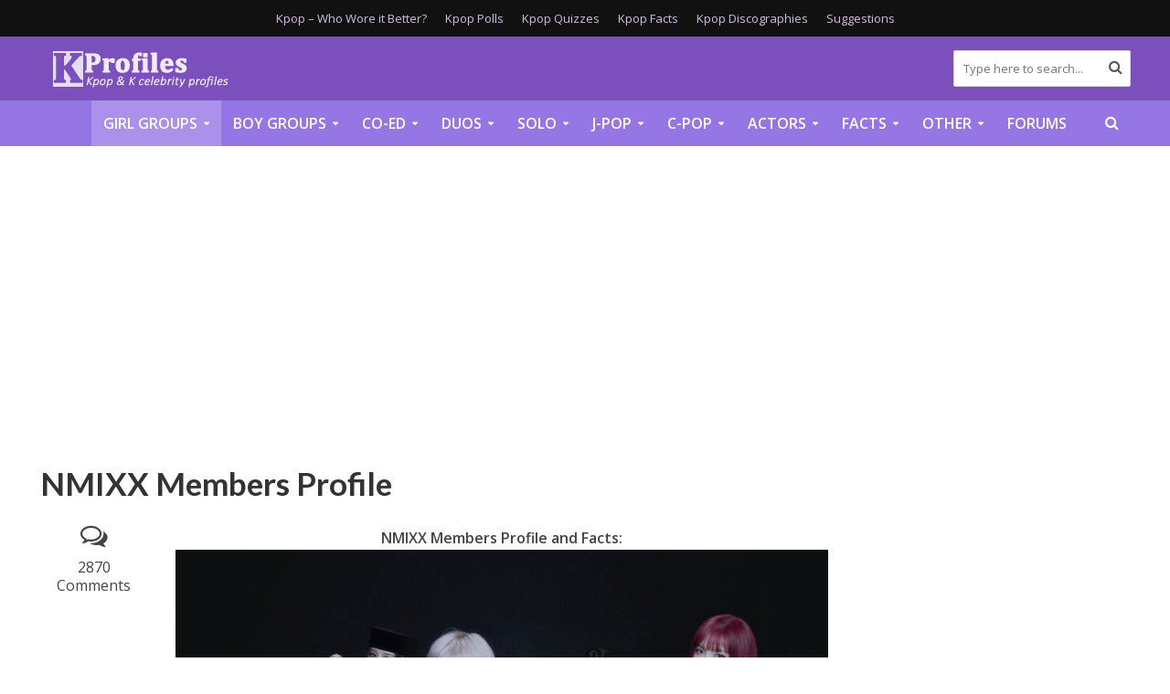

--- FILE ---
content_type: text/html; charset=utf-8
request_url: https://disqus.com/embed/comments/?base=default&f=kprofiles&t_i=209290%20https%3A%2F%2Fkprofiles.com%2F%3Fp%3D209290&t_u=https%3A%2F%2Fkprofiles.com%2Fnmixx-profile%2F&t_e=NMIXX%20Members%20Profile&t_d=NMIXX%20Members%20Profile%20%E2%80%93%20Kpop%20Profiles&t_t=NMIXX%20Members%20Profile&s_o=default
body_size: 8959
content:
<!DOCTYPE html>

<html lang="en" dir="ltr" class="not-supported type-">

<head>
    <title>Disqus Comments</title>

    
    <meta name="viewport" content="width=device-width, initial-scale=1, maximum-scale=1, user-scalable=no">
    <meta http-equiv="X-UA-Compatible" content="IE=edge"/>

    <style>
        .alert--warning {
            border-radius: 3px;
            padding: 10px 15px;
            margin-bottom: 10px;
            background-color: #FFE070;
            color: #A47703;
        }

        .alert--warning a,
        .alert--warning a:hover,
        .alert--warning strong {
            color: #A47703;
            font-weight: bold;
        }

        .alert--error p,
        .alert--warning p {
            margin-top: 5px;
            margin-bottom: 5px;
        }
        
        </style>
    
    <style>
        
        html, body {
            overflow-y: auto;
            height: 100%;
        }
        

        #error {
            display: none;
        }

        .clearfix:after {
            content: "";
            display: block;
            height: 0;
            clear: both;
            visibility: hidden;
        }

        
    </style>

</head>
<body>
    

    
    <div id="error" class="alert--error">
        <p>We were unable to load Disqus. If you are a moderator please see our <a href="https://docs.disqus.com/help/83/"> troubleshooting guide</a>. </p>
    </div>

    
    <script type="text/json" id="disqus-forumData">{"session":{"canModerate":false,"audienceSyncVerified":false,"canReply":true,"mustVerify":false,"recaptchaPublicKey":"6LfHFZceAAAAAIuuLSZamKv3WEAGGTgqB_E7G7f3","mustVerifyEmail":false},"forum":{"aetBannerConfirmation":null,"founder":"203503671","twitterName":null,"commentsLinkOne":"1 Comment","guidelines":null,"disableDisqusBrandingOnPolls":false,"commentsLinkZero":"0 Comments","disableDisqusBranding":false,"id":"kprofiles","createdAt":"2016-04-07T12:28:14.209644","category":"Entertainment","aetBannerEnabled":false,"aetBannerTitle":null,"raw_guidelines":null,"initialCommentCount":null,"votingType":1,"daysUnapproveNewUsers":2,"installCompleted":true,"moderatorBadgeText":"","commentPolicyText":null,"aetEnabled":false,"channel":null,"sort":2,"description":null,"organizationHasBadges":true,"newPolicy":true,"raw_description":null,"customFont":null,"language":"en","adsReviewStatus":1,"commentsPlaceholderTextEmpty":null,"daysAlive":0,"forumCategory":{"date_added":"2016-01-28T01:54:31","id":4,"name":"Entertainment"},"linkColor":null,"colorScheme":"auto","pk":"4146647","commentsPlaceholderTextPopulated":null,"permissions":{},"commentPolicyLink":null,"aetBannerDescription":null,"favicon":{"permalink":"https://disqus.com/api/forums/favicons/kprofiles.jpg","cache":"//a.disquscdn.com/1768293611/images/favicon-default.png"},"name":"K Profiles","commentsLinkMultiple":"{num} Comments","settings":{"threadRatingsEnabled":false,"adsDRNativeEnabled":false,"behindClickEnabled":false,"disable3rdPartyTrackers":false,"adsVideoEnabled":true,"adsProductVideoEnabled":true,"adsPositionBottomEnabled":true,"ssoRequired":false,"contextualAiPollsEnabled":false,"unapproveLinks":true,"adsPositionRecommendationsEnabled":true,"adsEnabled":true,"adsProductLinksThumbnailsEnabled":false,"hasCustomAvatar":false,"organicDiscoveryEnabled":true,"adsProductDisplayEnabled":true,"adsProductLinksEnabled":false,"audienceSyncEnabled":false,"threadReactionsEnabled":false,"linkAffiliationEnabled":true,"adsPositionAiPollsEnabled":true,"disableSocialShare":false,"adsPositionTopEnabled":true,"adsProductStoriesEnabled":false,"sidebarEnabled":false,"adultContent":false,"allowAnonVotes":false,"gifPickerEnabled":true,"mustVerify":true,"badgesEnabled":false,"mustVerifyEmail":true,"allowAnonPost":true,"unapproveNewUsersEnabled":false,"mediaembedEnabled":true,"aiPollsEnabled":true,"userIdentityDisabled":false,"adsPositionPollEnabled":true,"discoveryLocked":true,"validateAllPosts":false,"adsSettingsLocked":true,"isVIP":false,"adsPositionInthreadEnabled":true},"organizationId":3005003,"typeface":"auto","url":"https://kprofiles.com/","daysThreadAlive":0,"avatar":{"small":{"permalink":"https://disqus.com/api/forums/avatars/kprofiles.jpg?size=32","cache":"//a.disquscdn.com/1768293611/images/noavatar32.png"},"large":{"permalink":"https://disqus.com/api/forums/avatars/kprofiles.jpg?size=92","cache":"//a.disquscdn.com/1768293611/images/noavatar92.png"}},"signedUrl":"https://disq.us/?url=https%3A%2F%2Fkprofiles.com%2F&key=SkG1L_NITwS9_bWYM6gghA"}}</script>

    <div id="postCompatContainer"><div class="comment__wrapper"><div class="comment__name clearfix"><img class="comment__avatar" src="//a.disquscdn.com/1768293611/images/noavatar92.png" width="32" height="32" /><strong><a href="">Una</a></strong> &bull; 1 week ago
        </div><div class="comment__content"><p>OMG i have same bday with HAEWONN</p></div></div><div class="comment__wrapper"><div class="comment__name clearfix"><img class="comment__avatar" src="//a.disquscdn.com/1768293611/images/noavatar92.png" width="32" height="32" /><strong><a href="">Mihajlo Filipović</a></strong> &bull; 1 week ago
        </div><div class="comment__content"><p>their positions imo:<br>Haewon: Leader, Main Dancer, Lead Vocalist<br>Lily: Main Vocalist<br>Sullyoon: Lead Vocalist, Visual, Face of the Group<br>Jinni: Lead Dancer, Sub Vocalist, Center<br>Bae: Lead Dancer, Sub Vocalist<br>Jiwoo: Main Rapper, Lead Dancer, Sub Vocalist<br>Kyujin: Lead Vocalist, Lead Rapper, Lead Dancer, Maknae</p></div></div><div class="comment__wrapper"><div class="comment__name clearfix"><img class="comment__avatar" src="//a.disquscdn.com/1768293611/images/noavatar92.png" width="32" height="32" /><strong><a href="">Mihajlo Filipović</a></strong> &bull; 1 week ago
        </div><div class="comment__content"><p>ok someone finally have more votes than jini</p></div></div><div class="comment__wrapper"><div class="comment__name clearfix"><img class="comment__avatar" src="https://c.disquscdn.com/uploads/users/14862/9933/avatar92.jpg?1572449795" width="32" height="32" /><strong><a href="">Pogiman666</a></strong> &bull; 3 weeks ago
        </div><div class="comment__content"><p>My NMIXX bias:</p><p>1. Kyujin<br>2. Haewon<br>3. Sullyoon<br>4. Lily<br>5. Jinni<br>6. Bae<br>7. Jiwoo</p></div></div><div class="comment__wrapper"><div class="comment__name clearfix"><img class="comment__avatar" src="https://c.disquscdn.com/uploads/users/40657/2223/avatar92.jpg?1729057228" width="32" height="32" /><strong><a href="">Biased Ho</a></strong> &bull; 3 weeks ago
        </div><div class="comment__content"><p>Lily for president!<br><a href="https://disq.us/url?url=https%3A%2F%2Fmedia3.giphy.com%2Fmedia%2Fv1.Y2lkPTg5OGZmOWM5eHUyeHl6NGpodzhxM2RvcDh6b3M3c2s4Y2NoNGo2OG8wejNicTZ1cCZlcD12MV9naWZzX3NlYXJjaCZjdD1n%2F0LxOKW3lc25y1DeiOG%2Fgiphy-downsized-small.mp4%3A0YOCVRStrdslFAOsY_AbadAhmUI&amp;cuid=4146647" rel="nofollow noopener" target="_blank" title="https://media3.giphy.com/media/v1.Y2lkPTg5OGZmOWM5eHUyeHl6NGpodzhxM2RvcDh6b3M3c2s4Y2NoNGo2OG8wejNicTZ1cCZlcD12MV9naWZzX3NlYXJjaCZjdD1n/0LxOKW3lc25y1DeiOG/giphy-downsized-small.mp4">https://media3.giphy.com/me...</a></p></div></div><div class="comment__wrapper"><div class="comment__name clearfix"><img class="comment__avatar" src="https://c.disquscdn.com/uploads/users/39827/3304/avatar92.jpg?1695140968" width="32" height="32" /><strong><a href="">YIY</a></strong> &bull; 1 month ago
        </div><div class="comment__content"><p>Kyujin best idol</p></div></div><div class="comment__wrapper"><div class="comment__name clearfix"><img class="comment__avatar" src="https://c.disquscdn.com/uploads/users/37540735068/7383/avatar92.jpg?1765354766" width="32" height="32" /><strong><a href="">Hyunjins_Iced_Americano ☕</a></strong> &bull; 1 month ago
        </div><div class="comment__content"><p>Hello~<br>I'm trying to stan NMIXX is there anything I should know about them?💗  <a href="https://disq.us/url?url=https%3A%2F%2Fmedia4.giphy.com%2Fmedia%2Fv1.Y2lkPTg5OGZmOWM5MGF5OXBhZ3d1Zm81b2l6Y3Nic3Z1OXNsd2llNGptYXlyM3dmYmdpNiZlcD12MV9naWZzX3NlYXJjaCZjdD1n%2FqrD7pPzYIsRXRmJvap%2Fgiphy-downsized-small.mp4%3AOVm36wYelP0ds1Ivlj9NtdcDBKw&amp;cuid=4146647" rel="nofollow noopener" target="_blank" title="https://media4.giphy.com/media/v1.Y2lkPTg5OGZmOWM5MGF5OXBhZ3d1Zm81b2l6Y3Nic3Z1OXNsd2llNGptYXlyM3dmYmdpNiZlcD12MV9naWZzX3NlYXJjaCZjdD1n/qrD7pPzYIsRXRmJvap/giphy-downsized-small.mp4">https://media4.giphy.com/me...</a></p></div></div><div class="comment__wrapper"><div class="comment__name clearfix"><img class="comment__avatar" src="//a.disquscdn.com/1768293611/images/noavatar92.png" width="32" height="32" /><strong><a href="">Amimaan</a></strong> &bull; 1 month ago
        </div><div class="comment__content"><p>bias ranking:<br>1. Jiwoo<br>2. Bae/Haewon<br>3. Lily/Sullyoon/Kyujin</p><p>Who caught my eye first: Jinni<br>Who got me into NMIXX: Lily<br>First bias: Bae<br>Current bias: Jiwoo<br>First bias wrecker: Jinni<br>Current bias wrecker: Bae/Haewon<br>Fav songs: DICE, Know About Me, XOXO, Ocean<br>stole this format from someone in the comments thought it was cool so did it</p></div></div><div class="comment__wrapper"><div class="comment__name clearfix"><img class="comment__avatar" src="https://c.disquscdn.com/uploads/users/39460/2706/avatar92.jpg?1720165657" width="32" height="32" /><strong><a href="">chaenmerald</a></strong> &bull; 2 months ago
        </div><div class="comment__content"><p>Lily's favourite song in the album 'Blue Valentine' is Game Face !<br>Source : Live YouTube ' 엔써가 내 발렌타인 💌 (Leisure With Lily #19) ' 251115<br>When fan asked her her favourite track on the new album, she started singing 'Game Face'<br>-&gt; timestamps : 30:00 - 30:55</p></div></div><div class="comment__wrapper"><div class="comment__name clearfix"><img class="comment__avatar" src="//a.disquscdn.com/1768293611/images/noavatar92.png" width="32" height="32" /><strong><a href="">Im_your_Joy&lt;3</a></strong> &bull; 2 months ago
        </div><div class="comment__content"><p>Imo:<br>Lily: leader, main vocalist, fotg<br>Haewon: main vocalist, lead dancer <br>Sullyoon: lead vocalist, sub rapper, visual<br>BAE: lead dancer, vocalist <br>Jiwoo: main rapper, main dancer, vocalist <br>Kyujin: main dancer, lead rapper, vocalist, maknae</p></div></div><div class="comment__wrapper"><div class="comment__name clearfix"><img class="comment__avatar" src="https://c.disquscdn.com/uploads/users/12331/9618/avatar92.jpg?1768499645" width="32" height="32" /><strong><a href="">Vittorio Mastroianni</a></strong> &bull; 2 months ago
        </div><div class="comment__content"><p>Positions:</p><p>Lily: Main Vocalist, Face of the group<br>Haewon: Leader, Main Vocalist, Lead Dancer<br>Sullyoon: Lead Vocalist, Visual<br>Bae: Lead Dancer, Sub-Vocalist, Sub-Rapper<br>Jiwoo: Main Rapper, Main Dancer, Sub-Vocalist<br>Kyujin: Main Dancer, Lead Rapper, Lead Vocalist, Center, Maknae</p><p>Vocal ranking:<br>1. Lily (B-)<br>2. Haewon (C+)<br>3. Sullyoon (C)<br>4. Kyujin (C-)<br>5. Jiwoo (D+)<br>6. Bae (D)</p><p>Rap ranking:</p><p>1. Jiwoo (12,5)<br>2. Kyujin (12,25)<br>3. Bae (upper nr)<br>4. Lily (mid nr)<br>5. Sullyoon (mid nr)<br>6. Haewon (low nr)</p><p>Dance ranking:</p><p>1. Kyujin (8,95)<br>2. Jiwoo (8,80)<br>3. Haewon (8,35)<br>4. Bae (7.05)<br>5. Lily (6,70)<br>6. Sullyoon (6,60)</p><p>Stage Presence Ranking:</p><p>1. Kyujin 8,78 (A+/S-)<br>2. Sullyoon 8,05 (A-)<br>3. Jiwoo 7,86 (B+)<br>4. Lily 7,85 (B+)<br>5. Bae 7,60 (B+)<br>6. Haewon 7,57 (B+)</p></div></div><div class="comment__wrapper"><div class="comment__name clearfix"><img class="comment__avatar" src="//a.disquscdn.com/1768293611/images/noavatar92.png" width="32" height="32" /><strong><a href="">OASISHAERIN TOMOON</a></strong> &bull; 2 months ago
        </div><div class="comment__content"><p>IMO<br>Vocal Ranking: Lily / Haewon / Sullyoon / Kyujin / Jiwoo / Bae<br>Rap Ranking: Jiwoo / Kyujin / Lily / Bae / Sullyoon / Haewon<br>Dance Ranking: Kyujin / Jiwoo / Haewon / Bae / Lily / Sullyoon<br>Stage Presence Ranking: Kyujin / Sullyoon / Jiwoo / Lily / Bae / Haewon</p></div></div><div class="comment__wrapper"><div class="comment__name clearfix"><img class="comment__avatar" src="https://c.disquscdn.com/uploads/users/41686430326/9440/avatar92.jpg?1767971041" width="32" height="32" /><strong><a href="">Cherry 🍒</a></strong> &bull; 2 months ago
        </div><div class="comment__content"><p>Nah Haewon is B- and all the other members are D</p></div></div><div class="comment__wrapper"><div class="comment__name clearfix"><img class="comment__avatar" src="https://c.disquscdn.com/uploads/users/40612/5996/avatar92.jpg?1759207094" width="32" height="32" /><strong><a href="">eunna</a></strong> &bull; 1 month ago
        </div><div class="comment__content"><p>You might wanna be updated, Haewon regressed by one tier and Sully has improved alot</p></div></div><div class="comment__wrapper"><div class="comment__name clearfix"><img class="comment__avatar" src="https://c.disquscdn.com/uploads/users/41808735840/747/avatar92.jpg?1760030953" width="32" height="32" /><strong><a href="">nova m0a</a></strong> &bull; 3 months ago
        </div><div class="comment__content"><p>Bias ranking!</p><p>-Lily<br>-Haewon<br>-Jiwoo<br>-Kyujin<br>-Bae<br>-Sullyoon</p></div></div><div class="comment__wrapper"><div class="comment__name clearfix"><img class="comment__avatar" src="https://c.disquscdn.com/uploads/users/1985/1177/avatar92.jpg?1684035555" width="32" height="32" /><strong><a href="">BillNts</a></strong> &bull; 3 months ago
        </div><div class="comment__content"><p>I just happened to be reading this on October 17. Happy birthday Lily.</p></div></div><div class="comment__wrapper"><div class="comment__name clearfix"><img class="comment__avatar" src="https://c.disquscdn.com/uploads/users/39392/5197/avatar92.jpg?1760477792" width="32" height="32" /><strong><a href="">ARTMSHeejinNR1fan</a></strong> &bull; 3 months ago
        </div><div class="comment__content"><p>i share the same birthday with jinni😭😭🫶</p></div></div><div class="comment__wrapper"><div class="comment__name clearfix"><img class="comment__avatar" src="https://c.disquscdn.com/uploads/users/35214/7309/avatar92.jpg?1688473154" width="32" height="32" /><strong><a href="">Clara AD</a></strong> &bull; 3 months ago
        </div><div class="comment__content"><p>Bias ranking (all members):<br>1. Hae won<br>2. Lily<br>3. Kyu jin<br>4. Ji woo<br>5. Jinni<br>6. Sullyoon<br>7. Bae</p></div></div><div class="comment__wrapper"><div class="comment__name clearfix"><img class="comment__avatar" src="https://c.disquscdn.com/uploads/users/40621051413/6407/avatar92.jpg?1754445360" width="32" height="32" /><strong><a href="">tata</a></strong> &bull; 3 months ago
        </div><div class="comment__content"><p>New MV - <br>Spinnin On it <a href="https://disq.us/url?url=https%3A%2F%2Fyoutu.be%2FRblIsNFR1j4%3Fsi%3DEgMRBl79DjsIySlN%3AmYTb_kInF9158oUXcNCCEI3QbJY&amp;cuid=4146647" rel="nofollow noopener" target="_blank" title="https://youtu.be/RblIsNFR1j4?si=EgMRBl79DjsIySlN">https://youtu.be/RblIsNFR1j4?si=EgMRBl79DjsIySlN</a></p></div></div><div class="comment__wrapper"><div class="comment__name clearfix"><img class="comment__avatar" src="//a.disquscdn.com/1768293611/images/noavatar92.png" width="32" height="32" /><strong><a href="">Guest</a></strong> &bull; 4 months ago
        </div><div class="comment__content"></div></div><div class="comment__wrapper"><div class="comment__name clearfix"><img class="comment__avatar" src="https://c.disquscdn.com/uploads/users/38993/2801/avatar92.jpg?1669449756" width="32" height="32" /><strong><a href="">Jung didn’t won Jung lost</a></strong> &bull; 3 months ago
        </div><div class="comment__content"><p>I have to disagree with the rap ranking Haewon should be higher then both Sullyoon and Lily as seen in her sickuhh rap</p></div></div><div class="comment__wrapper"><div class="comment__name clearfix"><img class="comment__avatar" src="https://c.disquscdn.com/uploads/users/40621051413/6407/avatar92.jpg?1754445360" width="32" height="32" /><strong><a href="">tata</a></strong> &bull; 5 months ago
        </div><div class="comment__content"><p>Jiwoo revealed that nmixx does not have fixed positions and that with each comeback they can change their positions</p></div></div><div class="comment__wrapper"><div class="comment__name clearfix"><img class="comment__avatar" src="//a.disquscdn.com/1768293611/images/noavatar92.png" width="32" height="32" /><strong><a href="">JM💕</a></strong> &bull; 5 months ago
        </div><div class="comment__content"><p>Bias ranking <br>Kyujin<br>Haewon<br>Bae<br>Sully <br>Lily<br>Jiwoo</p></div></div><div class="comment__wrapper"><div class="comment__name clearfix"><img class="comment__avatar" src="//a.disquscdn.com/1768293611/images/noavatar92.png" width="32" height="32" /><strong><a href="">&lt;3</a></strong> &bull; 6 months ago
        </div><div class="comment__content"><p>bias ranking:<br>1. Sullyoon<br>2. Jiwoo/Lily/Kyujin<br>3. Bae/Haewon</p><p>Who caught my eye first: Lily<br>Who got me into NMIXX: Lily<br>First bias: Lily<br>Current bias: Sullyoon<br>First bias wrecker: Jiwoo<br>Current bias wrecker: Jiwoo/Lily/Kyujin<br>Fav songs: High Horse, KNOW ABOUT ME, Roller Coaster, DICE, Love Me Like This<br>Fav MV: Roller Coaster, DICE, or KNOW ABOUT ME<br>Rating: infinite/10<br>THEY ARE ALL SO SO TALENTED WHY AREN'T THEY MORE POPULAR ;-;</p></div></div><div class="comment__wrapper"><div class="comment__name clearfix"><img class="comment__avatar" src="//a.disquscdn.com/1768293611/images/noavatar92.png" width="32" height="32" /><strong><a href="">Guest</a></strong> &bull; 6 months ago
        </div><div class="comment__content"></div></div><div class="comment__wrapper"><div class="comment__name clearfix"><img class="comment__avatar" src="https://c.disquscdn.com/uploads/users/40700273339/6147/avatar92.jpg?1754935051" width="32" height="32" /><strong><a href="">🎀Nabiii_ 🧷🩹</a></strong> &bull; 6 months ago
        </div><div class="comment__content"><p>HHuh... Haewon is also B-, you know. And double tiers don't exist, Sullyoon is D+^, she can't be D+/C- cause she would be shallow and non shallow at the same time which is impossible. Kyujin is D+, Jiwoo D, and Bae D- (unless she improved but I don't know)</p></div></div><div class="comment__wrapper"><div class="comment__name clearfix"><img class="comment__avatar" src="//a.disquscdn.com/1768293611/images/noavatar92.png" width="32" height="32" /><strong><a href="">JM💕</a></strong> &bull; 5 months ago
        </div><div class="comment__content"><p>Bae is D now :) but always top 6</p></div></div><div class="comment__wrapper"><div class="comment__name clearfix"><img class="comment__avatar" src="https://c.disquscdn.com/uploads/users/40700273339/6147/avatar92.jpg?1754935051" width="32" height="32" /><strong><a href="">🎀Nabiii_ 🧷🩹</a></strong> &bull; 5 months ago
        </div><div class="comment__content"><p>Oh okay! Thank you &lt;3</p></div></div><div class="comment__wrapper"><div class="comment__name clearfix"><img class="comment__avatar" src="//a.disquscdn.com/1768293611/images/noavatar92.png" width="32" height="32" /><strong><a href="">sabian</a></strong> &bull; 7 months ago
        </div><div class="comment__content"><p>Kyujin accepted by Big3 ,is that true??,</p></div></div><div class="comment__wrapper"><div class="comment__name clearfix"><img class="comment__avatar" src="https://c.disquscdn.com/uploads/users/39466/6293/avatar92.jpg?1684617952" width="32" height="32" /><strong><a href="">Witam</a></strong> &bull; 7 months ago
        </div><div class="comment__content"><p>My bias ranking:<br>1. Sullyoon<br>2. Haewon<br>3. Kyujin<br>4. Lily<br>5. Jiwoo<br>6. Bae<br>(7. Jinni)<br>One of the most talented groups for sure!</p></div></div><div class="comment__wrapper"><div class="comment__name clearfix"><img class="comment__avatar" src="//a.disquscdn.com/1768293611/images/noavatar92.png" width="32" height="32" /><strong><a href="">Im_your_Joy&lt;3</a></strong> &bull; 7 months ago
        </div><div class="comment__content"><p>Imo:<br>Haewon: leader, main vocalist, lead dancer <br>Lily: main vocalist, fotg<br>Sullyoon: lead vocalist, visual<br>Jinni: main dancer, lead rapper, vocalist <br>BAE: vocalist, rapper<br>Jiwoo: main rapper, lead dancer, vocalist <br>Kyujin: main dancer, lead rapper, vocalist, center, maknae</p></div></div><div class="comment__wrapper"><div class="comment__name clearfix"><img class="comment__avatar" src="https://c.disquscdn.com/uploads/users/40700273339/6147/avatar92.jpg?1754935051" width="32" height="32" /><strong><a href="">🎀Nabiii_ 🧷🩹</a></strong> &bull; 7 months ago
        </div><div class="comment__content"><p>My Bias Ranking! + positions imo : <br>1. Haewon <br>2. Jiwoo<br>3. Bae<br>4. Lily<br>5. Sullyoon <br>-Jinni<br>6. Kyujin</p><p>Positions : <br>Lily : Main Vocalist, Sub Rapper, FOTG<br>Haewon : Main Vocalist, Lead Dancer, Sub Rapper, Leader (all rounder 🤭)<br>Sullyoon : Lead Vocalist, Visual, Center? <br>BAE : Sub Vocalist, Sub rapper, Lead Dancer<br>Jiwoo : Main Rapper, Main Dancer, Sub Vocalist<br>Kyujin : Dance Leader, Main Dancer Lead rapper, Lead Vocalist, Center?, Maknae (our talented all-rounder maknae ! 🫶)</p><p>Love them all ! Definitely one of the best vocal group in K-POP. 🫶 Their songs are so amazing too ^^</p></div></div><div class="comment__wrapper"><div class="comment__name clearfix"><img class="comment__avatar" src="//a.disquscdn.com/1768293611/images/noavatar92.png" width="32" height="32" /><strong><a href="">lilyel__</a></strong> &bull; 7 months ago
        </div><div class="comment__content"><p>according to lily's father, his mother (lily's grandma) is british, but lily and her sister like to call her nonna (an italian nickname) because shes very lovng like an italian grandmother <a href="https://uploads.disquscdn.com/images/8a2e0812f05155903b1befc8573616c75cdf2e43020c9bfbad58e36b7070cfc9.jpg" rel="nofollow noopener" target="_blank" title="https://uploads.disquscdn.com/images/8a2e0812f05155903b1befc8573616c75cdf2e43020c9bfbad58e36b7070cfc9.jpg">https://uploads.disquscdn.c...</a></p></div></div><div class="comment__wrapper"><div class="comment__name clearfix"><img class="comment__avatar" src="https://c.disquscdn.com/uploads/users/40700273339/6147/avatar92.jpg?1754935051" width="32" height="32" /><strong><a href="">🎀Nabiii_ 🧷🩹</a></strong> &bull; 7 months ago
        </div><div class="comment__content"><p>It's so sweet tho like whaaaa 😭</p></div></div><div class="comment__wrapper"><div class="comment__name clearfix"><img class="comment__avatar" src="//a.disquscdn.com/1768293611/images/noavatar92.png" width="32" height="32" /><strong><a href="">sabian</a></strong> &bull; 7 months ago
        </div><div class="comment__content"><p>HAEWON DESERVE MORE RESPECT AND APPRECIATION to be honest.</p></div></div><div class="comment__wrapper"><div class="comment__name clearfix"><img class="comment__avatar" src="https://c.disquscdn.com/uploads/users/40700273339/6147/avatar92.jpg?1754935051" width="32" height="32" /><strong><a href="">🎀Nabiii_ 🧷🩹</a></strong> &bull; 7 months ago
        </div><div class="comment__content"><p>FR ! She's an amazing Vocalist, a very good Dancer, and an awesome all-rounder in general ! Plus she's so cute ! She went from being on the bottom of my bias ranking to the top 🥹🤭🫶</p></div></div><div class="comment__wrapper"><div class="comment__name clearfix"><img class="comment__avatar" src="//a.disquscdn.com/1768293611/images/noavatar92.png" width="32" height="32" /><strong><a href="">sabian</a></strong> &bull; 7 months ago
        </div><div class="comment__content"><p>WHAT?...This pool vote doesnt make any sense. HOW THE HELL..jinni still being the most voted,when the fact in reality Jinni isnt even famous than Lily,Haewon,Sullyoon(these 3 member are getting more more famous now but the vote are still low..like wtf what wrong with these people. I wonder if Haters/nonfans are voting for jinni for no reason.</p></div></div><div class="comment__wrapper"><div class="comment__name clearfix"><img class="comment__avatar" src="//a.disquscdn.com/1768293611/images/noavatar92.png" width="32" height="32" /><strong><a href="">Im_your_Joy&lt;3</a></strong> &bull; 7 months ago
        </div><div class="comment__content"><p>Unrelated but this is how id imagine the line up for a collab group like GOT by SM but for JYP:<br>Sunmi: leader, vocalist, visual<br>Nayeon: lead vocalist, center, fotg<br>Jihyo: main vocalist, lead dancer <br>Yeji: main dancer, lead vocalist, rapper <br>Yuna: lead rapper, lead dancer, vocalist, visual <br>Lily: main vocalist <br>Kyujin: main rapper, lead dancer, vocalist, maknae</p></div></div><div class="comment__wrapper"><div class="comment__name clearfix"><img class="comment__avatar" src="//a.disquscdn.com/1768293611/images/noavatar92.png" width="32" height="32" /><strong><a href="">𐙚anna𐙚</a></strong> &bull; 9 months ago
        </div><div class="comment__content"><p>KNOW ABOUT ME 🔛🔝</p></div></div><div class="comment__wrapper"><div class="comment__name clearfix"><img class="comment__avatar" src="https://c.disquscdn.com/uploads/users/40086/2213/avatar92.jpg?1743829598" width="32" height="32" /><strong><a href="">Apollo Chip 💎</a></strong> &bull; 9 months ago
        </div><div class="comment__content"><p>Giving <b>NMIXX</b> positions (<u>+ confirmed ones</u>)<br><b>Lily</b> - Vocal Leader, <u>Main Vocalist</u>, Face Of The Group.<br><b>Haewon</b> - <u>Leader (All rounder),Main Vocalist</u>, Lead Dancer, Sub-Rapper.<br><b>Sullyoon</b> - <u>Lead Vocalist</u>, Visual, Center.<br>• <b>Jinni</b> - Main Dancer, Lead Rapper, Sub Vocalist, (Original) Center.<br><b>Bae</b> - <u>Lead Vocalist</u>, (Lead) Dancer.<br><b>Jiwoo</b> - Rap Leader, <u>Main Rapper</u>, Main/Lead Dancer, Sub Vocalist.<br><b>Kyujin </b>- Dance Leader, <u>Main Dancer</u>, Lead Rapper, Sub/Lead Vocalist, Center, Maknae.</p></div></div><div class="comment__wrapper"><div class="comment__name clearfix"><img class="comment__avatar" src="//a.disquscdn.com/1768293611/images/noavatar92.png" width="32" height="32" /><strong><a href="">serenity</a></strong> &bull; 8 months ago
        </div><div class="comment__content"><p>Mine's quite same!<br>Some changes include:<br>Lily: None<br>Haewon: Sub Rapper -&gt; No rap position<br>Sullyoon: + FOTG<br>Bae: Lead Dancer, Sub Vocalist<br>Jiwoo: Main Dancer<br>Kyujin: Lead Vocalist</p></div></div><div class="comment__wrapper"><div class="comment__name clearfix"><img class="comment__avatar" src="https://c.disquscdn.com/uploads/users/37504/8693/avatar92.jpg?1699197787" width="32" height="32" /><strong><a href="">Carnivorus Plantus</a></strong> &bull; 9 months ago
        </div><div class="comment__content"><p>FOTG is clearly Sullyoon, until recently I wasn't a fan of them and the only member I knew of was Sully.</p></div></div><div class="comment__wrapper"><div class="comment__name clearfix"><img class="comment__avatar" src="https://c.disquscdn.com/uploads/users/40086/2213/avatar92.jpg?1743829598" width="32" height="32" /><strong><a href="">Apollo Chip 💎</a></strong> &bull; 8 months ago
        </div><div class="comment__content"><p>Actually it very much differs for everyone, before I started stanning them during their debut, the only person I knew was Lily.<br>And bringing in facts, Lily is extremely popular, biased the most worldwide, and she can speak English very fluently. FOTG include language fluency as well, not only popularity and their going to be the 'Face' or 'Representative'. On top of that she has the best vocals, showcasing the vocal skillset of the group and what they bring to the table.<br>But yes, if Lily was not part of the group, then Sullyoon would be my FOTG pick.</p></div></div><div class="comment__wrapper"><div class="comment__name clearfix"><img class="comment__avatar" src="https://c.disquscdn.com/uploads/users/37504/8693/avatar92.jpg?1699197787" width="32" height="32" /><strong><a href="">Carnivorus Plantus</a></strong> &bull; 8 months ago
        </div><div class="comment__content"><p>I agree with all that, but for casual listeners, and again, I know that because until very recently I was one, Sullyoon is the member standing out and most of the time the only member they can even name. You reason as a fan, so you are biased. Disclaimer: Sullyoon is NOT my bias. I'm not defending anything.</p></div></div><div class="comment__wrapper"><div class="comment__name clearfix"><img class="comment__avatar" src="https://c.disquscdn.com/uploads/users/40086/2213/avatar92.jpg?1743829598" width="32" height="32" /><strong><a href="">Apollo Chip 💎</a></strong> &bull; 8 months ago
        </div><div class="comment__content"><p>I am questioning whether you even bothered to read my previous reply? I brought in so many facts that prove how Lily could play as more of an efficient role as a FOTG?! As I said, perspective varies because I have actually seen people only know Lily out of all members, and even I, before I started stanning them, before I heard even one of their songs, even before I literally came to know that Lily was in a group named NMIXX, knew Lily as an idol. Lily was such an easy name and many only named her as a member, trust me.<br>I am biased just because I am a FAN? I would make the EXACT SAME comment even when I did NOT stan them 100%. Lily is far from being my bias as well.<br>I would kindly like you to read my previous reply again too.  🙂<br>I wanted to initially keep both Lily and Sullyoon as a FOTG but just figured to keep 1 btw..</p></div></div><div class="comment__wrapper"><div class="comment__name clearfix"><img class="comment__avatar" src="https://c.disquscdn.com/uploads/users/37504/8693/avatar92.jpg?1699197787" width="32" height="32" /><strong><a href="">Carnivorus Plantus</a></strong> &bull; 7 months ago
        </div><div class="comment__content"><p>You are not trying to get my point: I'm NOT saying Sully is a better FOTG than Lily, I'm just saying she is BY FAR THE MOST RECOGNIZABLE MEMBER, and that in my opinion makes her the FOTG, by default. Those who don't know about NMIXX won't know Lily, but they WILL know Sully. 3 months earlier I couldnt' even name any single NMIXX member, but I did know Sully, her face and her name.</p></div></div><div class="comment__wrapper"><div class="comment__name clearfix"><img class="comment__avatar" src="https://c.disquscdn.com/uploads/users/34849/9417/avatar92.jpg?1619852889" width="32" height="32" /><strong><a href="">mafia in the uwu</a></strong> &bull; 9 months ago
        </div><div class="comment__content"><p>Dance Leader is a confirmed one. Haewon confirmed it during their ASMR video with Kyujin.</p></div></div><div class="comment__wrapper"><div class="comment__name clearfix"><img class="comment__avatar" src="https://c.disquscdn.com/uploads/users/40086/2213/avatar92.jpg?1743829598" width="32" height="32" /><strong><a href="">Apollo Chip 💎</a></strong> &bull; 8 months ago
        </div><div class="comment__content"><p>Oh yes, I am aware of that but I just forgot to underline it, my apologies!</p></div></div><div class="comment__wrapper"><div class="comment__name clearfix"><img class="comment__avatar" src="//a.disquscdn.com/1768293611/images/noavatar92.png" width="32" height="32" /><strong><a href="">geko</a></strong> &bull; 10 months ago
        </div><div class="comment__content"><p>IMO performance wise, kyujin really suit to be the center but since jinni left, sullyoon's visual really stood out that made the group look kinda unbalanced. they all pretty but sullyoon's visual is on another level. just saying.</p></div></div><div class="comment__wrapper"><div class="comment__name clearfix"><img class="comment__avatar" src="https://c.disquscdn.com/uploads/users/39629810060/1953/avatar92.jpg?1746297177" width="32" height="32" /><strong><a href="">ThreeFlowers||🌷🌷🌷</a></strong> &bull; 9 months ago
        </div><div class="comment__content"><p>jinni was the perfect center but i think kyujin does the job aswell</p></div></div></div>


    <div id="fixed-content"></div>

    
        <script type="text/javascript">
          var embedv2assets = window.document.createElement('script');
          embedv2assets.src = 'https://c.disquscdn.com/embedv2/latest/embedv2.js';
          embedv2assets.async = true;

          window.document.body.appendChild(embedv2assets);
        </script>
    



    
</body>
</html>


--- FILE ---
content_type: text/plain;charset=UTF-8
request_url: https://c.pub.network/v2/c
body_size: -259
content:
0563e4bb-c245-4101-a924-33cbef39d321

--- FILE ---
content_type: text/plain;charset=UTF-8
request_url: https://c.pub.network/v2/c
body_size: -112
content:
937e453f-ccd9-42ce-86ba-4c452e694f51